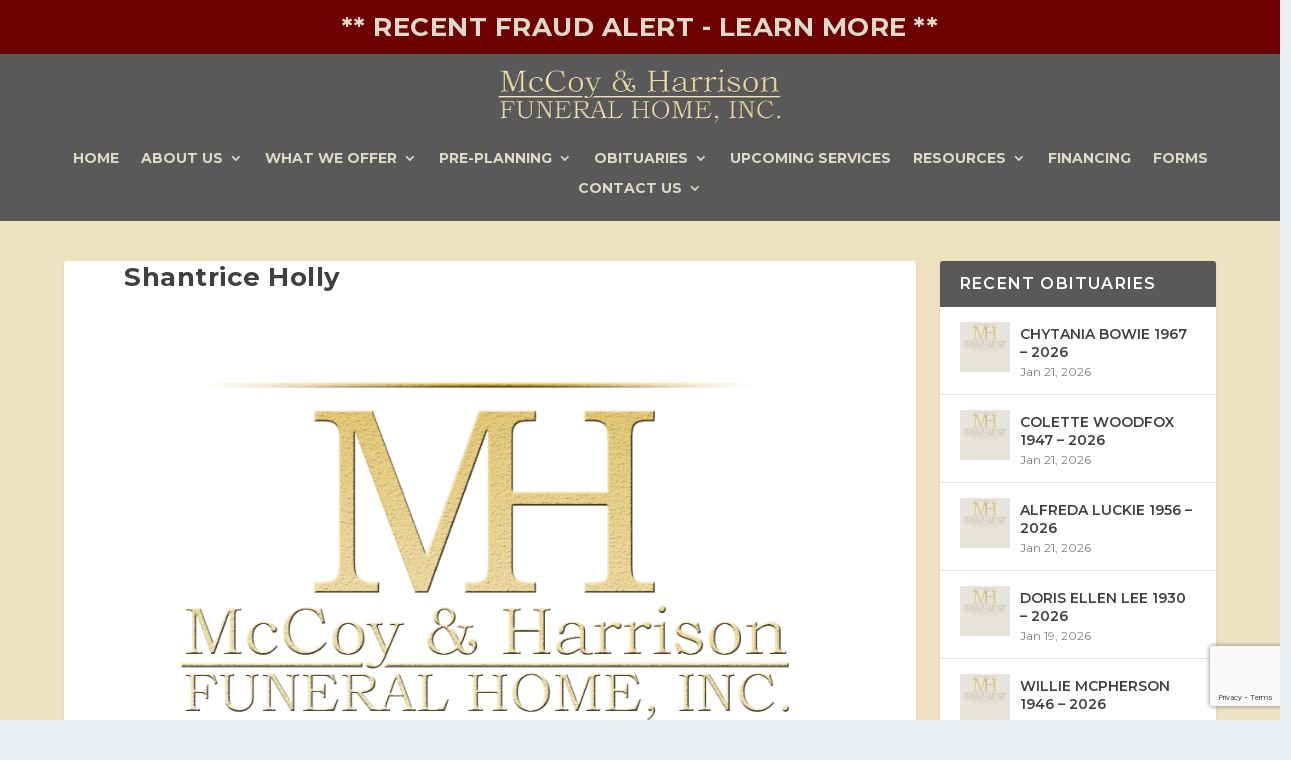

--- FILE ---
content_type: text/html; charset=utf-8
request_url: https://www.google.com/recaptcha/api2/anchor?ar=1&k=6LfL2tMUAAAAAMpamJLl_Jg0P99nLUDwD6Ecm4TC&co=aHR0cHM6Ly93d3cubWNjb3lhbmRoYXJyaXNvbi5jb206NDQz&hl=en&v=PoyoqOPhxBO7pBk68S4YbpHZ&size=invisible&anchor-ms=20000&execute-ms=30000&cb=1zus5lgmnynh
body_size: 49968
content:
<!DOCTYPE HTML><html dir="ltr" lang="en"><head><meta http-equiv="Content-Type" content="text/html; charset=UTF-8">
<meta http-equiv="X-UA-Compatible" content="IE=edge">
<title>reCAPTCHA</title>
<style type="text/css">
/* cyrillic-ext */
@font-face {
  font-family: 'Roboto';
  font-style: normal;
  font-weight: 400;
  font-stretch: 100%;
  src: url(//fonts.gstatic.com/s/roboto/v48/KFO7CnqEu92Fr1ME7kSn66aGLdTylUAMa3GUBHMdazTgWw.woff2) format('woff2');
  unicode-range: U+0460-052F, U+1C80-1C8A, U+20B4, U+2DE0-2DFF, U+A640-A69F, U+FE2E-FE2F;
}
/* cyrillic */
@font-face {
  font-family: 'Roboto';
  font-style: normal;
  font-weight: 400;
  font-stretch: 100%;
  src: url(//fonts.gstatic.com/s/roboto/v48/KFO7CnqEu92Fr1ME7kSn66aGLdTylUAMa3iUBHMdazTgWw.woff2) format('woff2');
  unicode-range: U+0301, U+0400-045F, U+0490-0491, U+04B0-04B1, U+2116;
}
/* greek-ext */
@font-face {
  font-family: 'Roboto';
  font-style: normal;
  font-weight: 400;
  font-stretch: 100%;
  src: url(//fonts.gstatic.com/s/roboto/v48/KFO7CnqEu92Fr1ME7kSn66aGLdTylUAMa3CUBHMdazTgWw.woff2) format('woff2');
  unicode-range: U+1F00-1FFF;
}
/* greek */
@font-face {
  font-family: 'Roboto';
  font-style: normal;
  font-weight: 400;
  font-stretch: 100%;
  src: url(//fonts.gstatic.com/s/roboto/v48/KFO7CnqEu92Fr1ME7kSn66aGLdTylUAMa3-UBHMdazTgWw.woff2) format('woff2');
  unicode-range: U+0370-0377, U+037A-037F, U+0384-038A, U+038C, U+038E-03A1, U+03A3-03FF;
}
/* math */
@font-face {
  font-family: 'Roboto';
  font-style: normal;
  font-weight: 400;
  font-stretch: 100%;
  src: url(//fonts.gstatic.com/s/roboto/v48/KFO7CnqEu92Fr1ME7kSn66aGLdTylUAMawCUBHMdazTgWw.woff2) format('woff2');
  unicode-range: U+0302-0303, U+0305, U+0307-0308, U+0310, U+0312, U+0315, U+031A, U+0326-0327, U+032C, U+032F-0330, U+0332-0333, U+0338, U+033A, U+0346, U+034D, U+0391-03A1, U+03A3-03A9, U+03B1-03C9, U+03D1, U+03D5-03D6, U+03F0-03F1, U+03F4-03F5, U+2016-2017, U+2034-2038, U+203C, U+2040, U+2043, U+2047, U+2050, U+2057, U+205F, U+2070-2071, U+2074-208E, U+2090-209C, U+20D0-20DC, U+20E1, U+20E5-20EF, U+2100-2112, U+2114-2115, U+2117-2121, U+2123-214F, U+2190, U+2192, U+2194-21AE, U+21B0-21E5, U+21F1-21F2, U+21F4-2211, U+2213-2214, U+2216-22FF, U+2308-230B, U+2310, U+2319, U+231C-2321, U+2336-237A, U+237C, U+2395, U+239B-23B7, U+23D0, U+23DC-23E1, U+2474-2475, U+25AF, U+25B3, U+25B7, U+25BD, U+25C1, U+25CA, U+25CC, U+25FB, U+266D-266F, U+27C0-27FF, U+2900-2AFF, U+2B0E-2B11, U+2B30-2B4C, U+2BFE, U+3030, U+FF5B, U+FF5D, U+1D400-1D7FF, U+1EE00-1EEFF;
}
/* symbols */
@font-face {
  font-family: 'Roboto';
  font-style: normal;
  font-weight: 400;
  font-stretch: 100%;
  src: url(//fonts.gstatic.com/s/roboto/v48/KFO7CnqEu92Fr1ME7kSn66aGLdTylUAMaxKUBHMdazTgWw.woff2) format('woff2');
  unicode-range: U+0001-000C, U+000E-001F, U+007F-009F, U+20DD-20E0, U+20E2-20E4, U+2150-218F, U+2190, U+2192, U+2194-2199, U+21AF, U+21E6-21F0, U+21F3, U+2218-2219, U+2299, U+22C4-22C6, U+2300-243F, U+2440-244A, U+2460-24FF, U+25A0-27BF, U+2800-28FF, U+2921-2922, U+2981, U+29BF, U+29EB, U+2B00-2BFF, U+4DC0-4DFF, U+FFF9-FFFB, U+10140-1018E, U+10190-1019C, U+101A0, U+101D0-101FD, U+102E0-102FB, U+10E60-10E7E, U+1D2C0-1D2D3, U+1D2E0-1D37F, U+1F000-1F0FF, U+1F100-1F1AD, U+1F1E6-1F1FF, U+1F30D-1F30F, U+1F315, U+1F31C, U+1F31E, U+1F320-1F32C, U+1F336, U+1F378, U+1F37D, U+1F382, U+1F393-1F39F, U+1F3A7-1F3A8, U+1F3AC-1F3AF, U+1F3C2, U+1F3C4-1F3C6, U+1F3CA-1F3CE, U+1F3D4-1F3E0, U+1F3ED, U+1F3F1-1F3F3, U+1F3F5-1F3F7, U+1F408, U+1F415, U+1F41F, U+1F426, U+1F43F, U+1F441-1F442, U+1F444, U+1F446-1F449, U+1F44C-1F44E, U+1F453, U+1F46A, U+1F47D, U+1F4A3, U+1F4B0, U+1F4B3, U+1F4B9, U+1F4BB, U+1F4BF, U+1F4C8-1F4CB, U+1F4D6, U+1F4DA, U+1F4DF, U+1F4E3-1F4E6, U+1F4EA-1F4ED, U+1F4F7, U+1F4F9-1F4FB, U+1F4FD-1F4FE, U+1F503, U+1F507-1F50B, U+1F50D, U+1F512-1F513, U+1F53E-1F54A, U+1F54F-1F5FA, U+1F610, U+1F650-1F67F, U+1F687, U+1F68D, U+1F691, U+1F694, U+1F698, U+1F6AD, U+1F6B2, U+1F6B9-1F6BA, U+1F6BC, U+1F6C6-1F6CF, U+1F6D3-1F6D7, U+1F6E0-1F6EA, U+1F6F0-1F6F3, U+1F6F7-1F6FC, U+1F700-1F7FF, U+1F800-1F80B, U+1F810-1F847, U+1F850-1F859, U+1F860-1F887, U+1F890-1F8AD, U+1F8B0-1F8BB, U+1F8C0-1F8C1, U+1F900-1F90B, U+1F93B, U+1F946, U+1F984, U+1F996, U+1F9E9, U+1FA00-1FA6F, U+1FA70-1FA7C, U+1FA80-1FA89, U+1FA8F-1FAC6, U+1FACE-1FADC, U+1FADF-1FAE9, U+1FAF0-1FAF8, U+1FB00-1FBFF;
}
/* vietnamese */
@font-face {
  font-family: 'Roboto';
  font-style: normal;
  font-weight: 400;
  font-stretch: 100%;
  src: url(//fonts.gstatic.com/s/roboto/v48/KFO7CnqEu92Fr1ME7kSn66aGLdTylUAMa3OUBHMdazTgWw.woff2) format('woff2');
  unicode-range: U+0102-0103, U+0110-0111, U+0128-0129, U+0168-0169, U+01A0-01A1, U+01AF-01B0, U+0300-0301, U+0303-0304, U+0308-0309, U+0323, U+0329, U+1EA0-1EF9, U+20AB;
}
/* latin-ext */
@font-face {
  font-family: 'Roboto';
  font-style: normal;
  font-weight: 400;
  font-stretch: 100%;
  src: url(//fonts.gstatic.com/s/roboto/v48/KFO7CnqEu92Fr1ME7kSn66aGLdTylUAMa3KUBHMdazTgWw.woff2) format('woff2');
  unicode-range: U+0100-02BA, U+02BD-02C5, U+02C7-02CC, U+02CE-02D7, U+02DD-02FF, U+0304, U+0308, U+0329, U+1D00-1DBF, U+1E00-1E9F, U+1EF2-1EFF, U+2020, U+20A0-20AB, U+20AD-20C0, U+2113, U+2C60-2C7F, U+A720-A7FF;
}
/* latin */
@font-face {
  font-family: 'Roboto';
  font-style: normal;
  font-weight: 400;
  font-stretch: 100%;
  src: url(//fonts.gstatic.com/s/roboto/v48/KFO7CnqEu92Fr1ME7kSn66aGLdTylUAMa3yUBHMdazQ.woff2) format('woff2');
  unicode-range: U+0000-00FF, U+0131, U+0152-0153, U+02BB-02BC, U+02C6, U+02DA, U+02DC, U+0304, U+0308, U+0329, U+2000-206F, U+20AC, U+2122, U+2191, U+2193, U+2212, U+2215, U+FEFF, U+FFFD;
}
/* cyrillic-ext */
@font-face {
  font-family: 'Roboto';
  font-style: normal;
  font-weight: 500;
  font-stretch: 100%;
  src: url(//fonts.gstatic.com/s/roboto/v48/KFO7CnqEu92Fr1ME7kSn66aGLdTylUAMa3GUBHMdazTgWw.woff2) format('woff2');
  unicode-range: U+0460-052F, U+1C80-1C8A, U+20B4, U+2DE0-2DFF, U+A640-A69F, U+FE2E-FE2F;
}
/* cyrillic */
@font-face {
  font-family: 'Roboto';
  font-style: normal;
  font-weight: 500;
  font-stretch: 100%;
  src: url(//fonts.gstatic.com/s/roboto/v48/KFO7CnqEu92Fr1ME7kSn66aGLdTylUAMa3iUBHMdazTgWw.woff2) format('woff2');
  unicode-range: U+0301, U+0400-045F, U+0490-0491, U+04B0-04B1, U+2116;
}
/* greek-ext */
@font-face {
  font-family: 'Roboto';
  font-style: normal;
  font-weight: 500;
  font-stretch: 100%;
  src: url(//fonts.gstatic.com/s/roboto/v48/KFO7CnqEu92Fr1ME7kSn66aGLdTylUAMa3CUBHMdazTgWw.woff2) format('woff2');
  unicode-range: U+1F00-1FFF;
}
/* greek */
@font-face {
  font-family: 'Roboto';
  font-style: normal;
  font-weight: 500;
  font-stretch: 100%;
  src: url(//fonts.gstatic.com/s/roboto/v48/KFO7CnqEu92Fr1ME7kSn66aGLdTylUAMa3-UBHMdazTgWw.woff2) format('woff2');
  unicode-range: U+0370-0377, U+037A-037F, U+0384-038A, U+038C, U+038E-03A1, U+03A3-03FF;
}
/* math */
@font-face {
  font-family: 'Roboto';
  font-style: normal;
  font-weight: 500;
  font-stretch: 100%;
  src: url(//fonts.gstatic.com/s/roboto/v48/KFO7CnqEu92Fr1ME7kSn66aGLdTylUAMawCUBHMdazTgWw.woff2) format('woff2');
  unicode-range: U+0302-0303, U+0305, U+0307-0308, U+0310, U+0312, U+0315, U+031A, U+0326-0327, U+032C, U+032F-0330, U+0332-0333, U+0338, U+033A, U+0346, U+034D, U+0391-03A1, U+03A3-03A9, U+03B1-03C9, U+03D1, U+03D5-03D6, U+03F0-03F1, U+03F4-03F5, U+2016-2017, U+2034-2038, U+203C, U+2040, U+2043, U+2047, U+2050, U+2057, U+205F, U+2070-2071, U+2074-208E, U+2090-209C, U+20D0-20DC, U+20E1, U+20E5-20EF, U+2100-2112, U+2114-2115, U+2117-2121, U+2123-214F, U+2190, U+2192, U+2194-21AE, U+21B0-21E5, U+21F1-21F2, U+21F4-2211, U+2213-2214, U+2216-22FF, U+2308-230B, U+2310, U+2319, U+231C-2321, U+2336-237A, U+237C, U+2395, U+239B-23B7, U+23D0, U+23DC-23E1, U+2474-2475, U+25AF, U+25B3, U+25B7, U+25BD, U+25C1, U+25CA, U+25CC, U+25FB, U+266D-266F, U+27C0-27FF, U+2900-2AFF, U+2B0E-2B11, U+2B30-2B4C, U+2BFE, U+3030, U+FF5B, U+FF5D, U+1D400-1D7FF, U+1EE00-1EEFF;
}
/* symbols */
@font-face {
  font-family: 'Roboto';
  font-style: normal;
  font-weight: 500;
  font-stretch: 100%;
  src: url(//fonts.gstatic.com/s/roboto/v48/KFO7CnqEu92Fr1ME7kSn66aGLdTylUAMaxKUBHMdazTgWw.woff2) format('woff2');
  unicode-range: U+0001-000C, U+000E-001F, U+007F-009F, U+20DD-20E0, U+20E2-20E4, U+2150-218F, U+2190, U+2192, U+2194-2199, U+21AF, U+21E6-21F0, U+21F3, U+2218-2219, U+2299, U+22C4-22C6, U+2300-243F, U+2440-244A, U+2460-24FF, U+25A0-27BF, U+2800-28FF, U+2921-2922, U+2981, U+29BF, U+29EB, U+2B00-2BFF, U+4DC0-4DFF, U+FFF9-FFFB, U+10140-1018E, U+10190-1019C, U+101A0, U+101D0-101FD, U+102E0-102FB, U+10E60-10E7E, U+1D2C0-1D2D3, U+1D2E0-1D37F, U+1F000-1F0FF, U+1F100-1F1AD, U+1F1E6-1F1FF, U+1F30D-1F30F, U+1F315, U+1F31C, U+1F31E, U+1F320-1F32C, U+1F336, U+1F378, U+1F37D, U+1F382, U+1F393-1F39F, U+1F3A7-1F3A8, U+1F3AC-1F3AF, U+1F3C2, U+1F3C4-1F3C6, U+1F3CA-1F3CE, U+1F3D4-1F3E0, U+1F3ED, U+1F3F1-1F3F3, U+1F3F5-1F3F7, U+1F408, U+1F415, U+1F41F, U+1F426, U+1F43F, U+1F441-1F442, U+1F444, U+1F446-1F449, U+1F44C-1F44E, U+1F453, U+1F46A, U+1F47D, U+1F4A3, U+1F4B0, U+1F4B3, U+1F4B9, U+1F4BB, U+1F4BF, U+1F4C8-1F4CB, U+1F4D6, U+1F4DA, U+1F4DF, U+1F4E3-1F4E6, U+1F4EA-1F4ED, U+1F4F7, U+1F4F9-1F4FB, U+1F4FD-1F4FE, U+1F503, U+1F507-1F50B, U+1F50D, U+1F512-1F513, U+1F53E-1F54A, U+1F54F-1F5FA, U+1F610, U+1F650-1F67F, U+1F687, U+1F68D, U+1F691, U+1F694, U+1F698, U+1F6AD, U+1F6B2, U+1F6B9-1F6BA, U+1F6BC, U+1F6C6-1F6CF, U+1F6D3-1F6D7, U+1F6E0-1F6EA, U+1F6F0-1F6F3, U+1F6F7-1F6FC, U+1F700-1F7FF, U+1F800-1F80B, U+1F810-1F847, U+1F850-1F859, U+1F860-1F887, U+1F890-1F8AD, U+1F8B0-1F8BB, U+1F8C0-1F8C1, U+1F900-1F90B, U+1F93B, U+1F946, U+1F984, U+1F996, U+1F9E9, U+1FA00-1FA6F, U+1FA70-1FA7C, U+1FA80-1FA89, U+1FA8F-1FAC6, U+1FACE-1FADC, U+1FADF-1FAE9, U+1FAF0-1FAF8, U+1FB00-1FBFF;
}
/* vietnamese */
@font-face {
  font-family: 'Roboto';
  font-style: normal;
  font-weight: 500;
  font-stretch: 100%;
  src: url(//fonts.gstatic.com/s/roboto/v48/KFO7CnqEu92Fr1ME7kSn66aGLdTylUAMa3OUBHMdazTgWw.woff2) format('woff2');
  unicode-range: U+0102-0103, U+0110-0111, U+0128-0129, U+0168-0169, U+01A0-01A1, U+01AF-01B0, U+0300-0301, U+0303-0304, U+0308-0309, U+0323, U+0329, U+1EA0-1EF9, U+20AB;
}
/* latin-ext */
@font-face {
  font-family: 'Roboto';
  font-style: normal;
  font-weight: 500;
  font-stretch: 100%;
  src: url(//fonts.gstatic.com/s/roboto/v48/KFO7CnqEu92Fr1ME7kSn66aGLdTylUAMa3KUBHMdazTgWw.woff2) format('woff2');
  unicode-range: U+0100-02BA, U+02BD-02C5, U+02C7-02CC, U+02CE-02D7, U+02DD-02FF, U+0304, U+0308, U+0329, U+1D00-1DBF, U+1E00-1E9F, U+1EF2-1EFF, U+2020, U+20A0-20AB, U+20AD-20C0, U+2113, U+2C60-2C7F, U+A720-A7FF;
}
/* latin */
@font-face {
  font-family: 'Roboto';
  font-style: normal;
  font-weight: 500;
  font-stretch: 100%;
  src: url(//fonts.gstatic.com/s/roboto/v48/KFO7CnqEu92Fr1ME7kSn66aGLdTylUAMa3yUBHMdazQ.woff2) format('woff2');
  unicode-range: U+0000-00FF, U+0131, U+0152-0153, U+02BB-02BC, U+02C6, U+02DA, U+02DC, U+0304, U+0308, U+0329, U+2000-206F, U+20AC, U+2122, U+2191, U+2193, U+2212, U+2215, U+FEFF, U+FFFD;
}
/* cyrillic-ext */
@font-face {
  font-family: 'Roboto';
  font-style: normal;
  font-weight: 900;
  font-stretch: 100%;
  src: url(//fonts.gstatic.com/s/roboto/v48/KFO7CnqEu92Fr1ME7kSn66aGLdTylUAMa3GUBHMdazTgWw.woff2) format('woff2');
  unicode-range: U+0460-052F, U+1C80-1C8A, U+20B4, U+2DE0-2DFF, U+A640-A69F, U+FE2E-FE2F;
}
/* cyrillic */
@font-face {
  font-family: 'Roboto';
  font-style: normal;
  font-weight: 900;
  font-stretch: 100%;
  src: url(//fonts.gstatic.com/s/roboto/v48/KFO7CnqEu92Fr1ME7kSn66aGLdTylUAMa3iUBHMdazTgWw.woff2) format('woff2');
  unicode-range: U+0301, U+0400-045F, U+0490-0491, U+04B0-04B1, U+2116;
}
/* greek-ext */
@font-face {
  font-family: 'Roboto';
  font-style: normal;
  font-weight: 900;
  font-stretch: 100%;
  src: url(//fonts.gstatic.com/s/roboto/v48/KFO7CnqEu92Fr1ME7kSn66aGLdTylUAMa3CUBHMdazTgWw.woff2) format('woff2');
  unicode-range: U+1F00-1FFF;
}
/* greek */
@font-face {
  font-family: 'Roboto';
  font-style: normal;
  font-weight: 900;
  font-stretch: 100%;
  src: url(//fonts.gstatic.com/s/roboto/v48/KFO7CnqEu92Fr1ME7kSn66aGLdTylUAMa3-UBHMdazTgWw.woff2) format('woff2');
  unicode-range: U+0370-0377, U+037A-037F, U+0384-038A, U+038C, U+038E-03A1, U+03A3-03FF;
}
/* math */
@font-face {
  font-family: 'Roboto';
  font-style: normal;
  font-weight: 900;
  font-stretch: 100%;
  src: url(//fonts.gstatic.com/s/roboto/v48/KFO7CnqEu92Fr1ME7kSn66aGLdTylUAMawCUBHMdazTgWw.woff2) format('woff2');
  unicode-range: U+0302-0303, U+0305, U+0307-0308, U+0310, U+0312, U+0315, U+031A, U+0326-0327, U+032C, U+032F-0330, U+0332-0333, U+0338, U+033A, U+0346, U+034D, U+0391-03A1, U+03A3-03A9, U+03B1-03C9, U+03D1, U+03D5-03D6, U+03F0-03F1, U+03F4-03F5, U+2016-2017, U+2034-2038, U+203C, U+2040, U+2043, U+2047, U+2050, U+2057, U+205F, U+2070-2071, U+2074-208E, U+2090-209C, U+20D0-20DC, U+20E1, U+20E5-20EF, U+2100-2112, U+2114-2115, U+2117-2121, U+2123-214F, U+2190, U+2192, U+2194-21AE, U+21B0-21E5, U+21F1-21F2, U+21F4-2211, U+2213-2214, U+2216-22FF, U+2308-230B, U+2310, U+2319, U+231C-2321, U+2336-237A, U+237C, U+2395, U+239B-23B7, U+23D0, U+23DC-23E1, U+2474-2475, U+25AF, U+25B3, U+25B7, U+25BD, U+25C1, U+25CA, U+25CC, U+25FB, U+266D-266F, U+27C0-27FF, U+2900-2AFF, U+2B0E-2B11, U+2B30-2B4C, U+2BFE, U+3030, U+FF5B, U+FF5D, U+1D400-1D7FF, U+1EE00-1EEFF;
}
/* symbols */
@font-face {
  font-family: 'Roboto';
  font-style: normal;
  font-weight: 900;
  font-stretch: 100%;
  src: url(//fonts.gstatic.com/s/roboto/v48/KFO7CnqEu92Fr1ME7kSn66aGLdTylUAMaxKUBHMdazTgWw.woff2) format('woff2');
  unicode-range: U+0001-000C, U+000E-001F, U+007F-009F, U+20DD-20E0, U+20E2-20E4, U+2150-218F, U+2190, U+2192, U+2194-2199, U+21AF, U+21E6-21F0, U+21F3, U+2218-2219, U+2299, U+22C4-22C6, U+2300-243F, U+2440-244A, U+2460-24FF, U+25A0-27BF, U+2800-28FF, U+2921-2922, U+2981, U+29BF, U+29EB, U+2B00-2BFF, U+4DC0-4DFF, U+FFF9-FFFB, U+10140-1018E, U+10190-1019C, U+101A0, U+101D0-101FD, U+102E0-102FB, U+10E60-10E7E, U+1D2C0-1D2D3, U+1D2E0-1D37F, U+1F000-1F0FF, U+1F100-1F1AD, U+1F1E6-1F1FF, U+1F30D-1F30F, U+1F315, U+1F31C, U+1F31E, U+1F320-1F32C, U+1F336, U+1F378, U+1F37D, U+1F382, U+1F393-1F39F, U+1F3A7-1F3A8, U+1F3AC-1F3AF, U+1F3C2, U+1F3C4-1F3C6, U+1F3CA-1F3CE, U+1F3D4-1F3E0, U+1F3ED, U+1F3F1-1F3F3, U+1F3F5-1F3F7, U+1F408, U+1F415, U+1F41F, U+1F426, U+1F43F, U+1F441-1F442, U+1F444, U+1F446-1F449, U+1F44C-1F44E, U+1F453, U+1F46A, U+1F47D, U+1F4A3, U+1F4B0, U+1F4B3, U+1F4B9, U+1F4BB, U+1F4BF, U+1F4C8-1F4CB, U+1F4D6, U+1F4DA, U+1F4DF, U+1F4E3-1F4E6, U+1F4EA-1F4ED, U+1F4F7, U+1F4F9-1F4FB, U+1F4FD-1F4FE, U+1F503, U+1F507-1F50B, U+1F50D, U+1F512-1F513, U+1F53E-1F54A, U+1F54F-1F5FA, U+1F610, U+1F650-1F67F, U+1F687, U+1F68D, U+1F691, U+1F694, U+1F698, U+1F6AD, U+1F6B2, U+1F6B9-1F6BA, U+1F6BC, U+1F6C6-1F6CF, U+1F6D3-1F6D7, U+1F6E0-1F6EA, U+1F6F0-1F6F3, U+1F6F7-1F6FC, U+1F700-1F7FF, U+1F800-1F80B, U+1F810-1F847, U+1F850-1F859, U+1F860-1F887, U+1F890-1F8AD, U+1F8B0-1F8BB, U+1F8C0-1F8C1, U+1F900-1F90B, U+1F93B, U+1F946, U+1F984, U+1F996, U+1F9E9, U+1FA00-1FA6F, U+1FA70-1FA7C, U+1FA80-1FA89, U+1FA8F-1FAC6, U+1FACE-1FADC, U+1FADF-1FAE9, U+1FAF0-1FAF8, U+1FB00-1FBFF;
}
/* vietnamese */
@font-face {
  font-family: 'Roboto';
  font-style: normal;
  font-weight: 900;
  font-stretch: 100%;
  src: url(//fonts.gstatic.com/s/roboto/v48/KFO7CnqEu92Fr1ME7kSn66aGLdTylUAMa3OUBHMdazTgWw.woff2) format('woff2');
  unicode-range: U+0102-0103, U+0110-0111, U+0128-0129, U+0168-0169, U+01A0-01A1, U+01AF-01B0, U+0300-0301, U+0303-0304, U+0308-0309, U+0323, U+0329, U+1EA0-1EF9, U+20AB;
}
/* latin-ext */
@font-face {
  font-family: 'Roboto';
  font-style: normal;
  font-weight: 900;
  font-stretch: 100%;
  src: url(//fonts.gstatic.com/s/roboto/v48/KFO7CnqEu92Fr1ME7kSn66aGLdTylUAMa3KUBHMdazTgWw.woff2) format('woff2');
  unicode-range: U+0100-02BA, U+02BD-02C5, U+02C7-02CC, U+02CE-02D7, U+02DD-02FF, U+0304, U+0308, U+0329, U+1D00-1DBF, U+1E00-1E9F, U+1EF2-1EFF, U+2020, U+20A0-20AB, U+20AD-20C0, U+2113, U+2C60-2C7F, U+A720-A7FF;
}
/* latin */
@font-face {
  font-family: 'Roboto';
  font-style: normal;
  font-weight: 900;
  font-stretch: 100%;
  src: url(//fonts.gstatic.com/s/roboto/v48/KFO7CnqEu92Fr1ME7kSn66aGLdTylUAMa3yUBHMdazQ.woff2) format('woff2');
  unicode-range: U+0000-00FF, U+0131, U+0152-0153, U+02BB-02BC, U+02C6, U+02DA, U+02DC, U+0304, U+0308, U+0329, U+2000-206F, U+20AC, U+2122, U+2191, U+2193, U+2212, U+2215, U+FEFF, U+FFFD;
}

</style>
<link rel="stylesheet" type="text/css" href="https://www.gstatic.com/recaptcha/releases/PoyoqOPhxBO7pBk68S4YbpHZ/styles__ltr.css">
<script nonce="3X-3f5GSpyRKjl7SJyIGEA" type="text/javascript">window['__recaptcha_api'] = 'https://www.google.com/recaptcha/api2/';</script>
<script type="text/javascript" src="https://www.gstatic.com/recaptcha/releases/PoyoqOPhxBO7pBk68S4YbpHZ/recaptcha__en.js" nonce="3X-3f5GSpyRKjl7SJyIGEA">
      
    </script></head>
<body><div id="rc-anchor-alert" class="rc-anchor-alert"></div>
<input type="hidden" id="recaptcha-token" value="[base64]">
<script type="text/javascript" nonce="3X-3f5GSpyRKjl7SJyIGEA">
      recaptcha.anchor.Main.init("[\x22ainput\x22,[\x22bgdata\x22,\x22\x22,\[base64]/[base64]/[base64]/[base64]/[base64]/UltsKytdPUU6KEU8MjA0OD9SW2wrK109RT4+NnwxOTI6KChFJjY0NTEyKT09NTUyOTYmJk0rMTxjLmxlbmd0aCYmKGMuY2hhckNvZGVBdChNKzEpJjY0NTEyKT09NTYzMjA/[base64]/[base64]/[base64]/[base64]/[base64]/[base64]/[base64]\x22,\[base64]\\u003d\\u003d\x22,\[base64]/Z8OtKsKrw7LDm8ORwr7DjCXCmsOXQcOwwoI+Dn3Dlx7CgcOxw7rCvcKJw6/[base64]/Dql9aA8KGw5HClMOuUCLDksOqUMO9w7bDjMK4KcOgSsOSwrvDgW0Pw7QOwqnDrm59TsKRQhJ0w7zClAfCucOHRMO/XcOvw7fCjcOLRMKjwrXDnMOnwoR3ZkMAwrnCisK7w5FgfsOWUsKDwolXXcKlwqFaw5nCqcOwc8Oww7TDsMKzAW7Dmg/DmcKkw7jCvcKTUUtwFMO8RsOrwpkOwpQwO0MkBA9IwqzCh23CkcK5cTTDo0vClHIiVHXDgwQFC8KlWMOFEG/CjUvDsMKDwqVlwrMvFATCtsKWw5oDDErCnBLDuEdpJMO/w73DmwpPw5zCh8OQNHo3w5vCvMOwS03CrGchw59QTsKMbMKTw7DDskPDv8KSwp7Cu8KxwrRibsOAwqHCjAk4w77DjcOHcgrCtwg7OzLCjFDDisO4w6tkIzjDlmDDk8OpwoQVwo/[base64]/Dr8OPG8Orw7oFFsO2woENwrV9w6bCicKPMsKTwq/DmsK/HMONw7rDvMO1wp3Dp1XDnTRMw4tmE8KcwpXDg8KHScKFw4fDmMOiPAYQw4nDisO/McK2RsKIwrolWMOkB8Kjw69sWMK0eQh4wrbChMOfOjdUVsKlwozDgwlmYQTCssOjMcO0blogfkDDrsKHCSdwPR0xKMOtZwPDtMOUZMKpBMO1wobCqsOrWRrCiGpCw7/[base64]/DlcOeHxYPwoQmDiV1A8OtCsKbf8Khwrt9w7plRxFQw6/DonlZwqAGw4fCiTg1wrvCh8OxwozChjtJW39najjDiMOVJgFAwo1GVMKUwppXc8KUKcKew7/CpyrDl8KRwrjDtCBdw5nCux/Cs8KoYsKZw5rClko5w4R/P8Odw4tLMFjChlMDT8OvwpDDksOsw5bDtTF4wrtgLQ3DjVLClnbDocKRPlpiwqPCj8O6w7rCu8KowoXDksK2CRrCvcOQw5TDsElWwp7CrWHCjMOOf8Kmw6HCh8KQIGzDglPCncOkUcKtwqHComJ/w7zCvsOdw6B1G8KCLnnCqcK2TVNpw4zCtiBfS8Oow4dcJMKSw51MwopTw7FBw68BccO8w6PCvMKbw63DvMKAL17Di1vDk03DghpBwrPCvxAkYsKow5hlZsO6MCA+GwhPEsKhwoPDhMKlw7HCjMKuS8OQDmA9EsK/Z2gLwqzDgcOLw7DCvcO5w7wMw7dAKsOEwpDDkQLDk14Ow6BxwplOwqvCoU4AE1Jwwo5dwrLCncKjbFQIZcOnw58cF3RVwoVlw4FKJ2Y2wrzCiHrDhW44Y8KmZTPCtMOTCXxXGHzDg8OVwo3CggwncMOqw5bCuBdoJ2/DozDDs3kNwoFJB8K7w6/CqcK+KwMkw67CgyjCqh1SwqwNw7fCnF09TDM3wrrCs8KWJMKuHRHCtXjDqMK/wqTDjmhtWcKeQFbDtCjCnMOfwoBQah/CvcK9bTI7LSHDscO7wq9vw6TDicOlw4fCk8O/wo/CtQXCo2sLI0JNw53ChcOxJyLDqcOSwqdbwonDisKUwobCpMO8w5bClsONwpPCicKkOsOyd8KbwrzCj116w5jCpQcbUMOoIBgWHcOew4F6wqlmw6LDlMOyHlVVwqAqRcO3wrxww6vCh1HCr0TCqWcCwo/CrkFXw6x0DWXCmH/DnMO3EMOrTxQvUcKsScOaG3bDhU/CjMKYfjnDk8OLworCsgsxcsOYbMOjw6glUcOEw5HCgTcJw6zCs8OsG2zDkjzCt8Kpw4vDuD3DpGAKbMK5AAvDjHjCmcO0w5UocsKuVTcAScKdw5XCkQ3Dg8K8DcKHw6/DncKfw5gvVBfDs0TDrxpCw7kfw6vCk8KCw7vDpcOtw6bDiB8tWcK4UxcxKnfCunxiwrzDk23CgnTChMOGwpJkw6QGEsKaJ8OfYMKGwqpvSg/CjcKzw4NrG8O2VTzDqcK+wp7Dn8K1UUvCtGcLcsKVwrrCkVnCnS/CtwHCs8OeF8K/w5YlLsOkcFMSdMO/w53Dj8KqwqBrbUfDksOHw4nCnU3CkhvDrHgSAcOSc8ObwoDCpsOAwr7Dtg3DuMOATcO/DhjDiMOBw5MKWnLDlEPCtcKxQlZvw4RRwrpRw51VwrPCnsOwX8KzwrPCosOyTTcKwqIiw6dFbcOIW3tOwrhtwpXChsOgf1tYDsOpwqvCmcKawqjCiCl6HsOqLMOcVwERDH3Ct1UZw5PDuMOxwrrDnsKbw4/Dg8KWw6U1wpTDjzUvwqF8MzNhfMKLw7fDsAnCgD7CjyE/w6HCjsOdJUDCpAJHQ1fCkGHCikwmwqlkw5jDncKnw6jDn3DDosKkw5zCt8O2w5lqEcOeBsO9Nh9fN3AqeMKmw61cwq5hwqIuw4Iqw6NNwqIuwrfDtsOwGwgXwo8xZQbDmcOEAcKqw43DrMOhP8OcSC/CmRfDkcOlZV/[base64]/Dmmc2K8Oxw5DDqMO2w5kQCFDDnV00wrbDtxLCn1UNwqHDn8KnHQXDn1HChMKgK0vDvkvCqcOJEsO5RcK8w7HDgMKQwpkZw5zCscOfUAjCqnrCoWXClVFJw7/DmWkheC8RF8ODOsKEw5/DhMOZB8KbwpwwEsOYwofDv8Kzw4/Dn8KewpnCjz7CnzbCpUh+NlXDnjvDhS/Co8O8D8Klc1U6Fn/CnMOQFn3Ds8O7w7jDksOgBQE0wrnCl1TDrMKkw5Jsw5k2KMKxEcKSVcKeMwPDt1rCk8OUOHlhw7YowpR6woHDh144YU8iHMOsw7RcZTDCs8OAW8KhOsKSw5NDw43Dly7Cg3TCgCTDmsKTEsKIHUd6EDNIVcKdDsOZPcOOYzRBw4/Cry7DpMOXX8KuwpDCtMOvwrhMdcK9wo7DpjnDt8K/wqfCqlZXwp0DwqvCqMK/w5PDiT7DlSZ7wr3CicK+w7Q6wrfDiTQOwobCnUttGMKwb8Oaw7dGwqo1wo/CqMKJQhsAwq9Xw7fDvUXCmnfCu0rDu0wdw4k4TsOFRm3DrEUYP1ZOWsKswrLDgwt3w6vCscO+wpbDpGZaN3kvw6zDsGTDu0NlIgJGXMK/woYeVcOXw6XDnSYHDMOMwpPCj8O7aMOpK8OiwqpmScOALRcqSMOCw6fCocKmwq0hw7kvRGzCnSjDp8KCw4LDt8O/MDFbIn8dKRbDpm/CqGzDog5Bw5fCkH/CowDCpsK0w6UFwrA4OUFDHsOewq7DujtWw5DCuz5Fw6nCpkFcwoYTw5cswqoIw6PCpcKcKMOCwq4HVCs5wpDDoF7Ci8KhVklBwozDpRc6BcKHHAwWITxCHsOXwqbDosKqccKow4rDnhPDoz/CujkAw5DCtHzDtRrDqcOWZVk6wqDDqifDjWbClMKAUnYZS8K3w5R5Aw/DtMKIw7LCnsOQW8O2wp9wTik+aQ7CrDPCv8K8VcK5SU7Cik58dMK8wrJnw55+wqfCtsO6wpTCg8KXXcOaezLDosOHwpXDu2Bnwq89GcKCw5BqdMOjHHvDsm/CnCYxDsK+KXPDp8KwwpfCsjXDonjDv8KuWWlMwpTCngHCoXXCggVcN8KhbcOtJGDDvcKnwqzDvMK/IQ/[base64]/Dg13CoTg9IB0pwp7CiynDssKVFQgCJi7DhcKGYH7DmD/DggHCiMKOw4vDtsKxH2nDlw8IwoYQw5VrwqRAwrJpQsOSP2F5WGHCp8Kew7Flw74UDsOFwoAbw6HDi0vDhcOwKMKJw6fDgsOpC8KYw4nCtMKWAcKLbsK2wo/Cg8Okwp14woQ2wpXDolsCwr7Cuy3Dv8KpwrZ2w47CncOMUS7CocOgFgHDqVbCucKuMAvCi8Kpw7fDnEIqwphrw7tEHMO0ChF3fCVew5F+wqTDuCkKY8OqGMK/W8O0w5XCusO4IiDCpMOpa8KYQMKywrM7wrtwwr/DrcOFwqxXwojDvcONwq1pwr3CsGvDp20owqMYwrd/[base64]/YSkzPU5Qw6ZyAHnCkMKqYsKqwpXDi3/Cv8Kpw4TDh8KhwrjDlQbDmsKZVFbCncKwwq/Dr8Kww5HDvMO0JFbDnnPDjsOSw6fCusO/esK/w7jDnm8PIDUifcOpWUdCFsKrKsOrVxhsw4fDtMOvX8KqXltjwr3DnVRQwpgdAsKSwofCpHMMw44qFMK3w7TCp8OEwozDlsKRCMKeVBlEBAzDtsOqw5cLwpB2bUYtw73Dj33Dn8K1w6HCvcOmwrvDg8Oiw4oMCMK/AlzCrmjCnsKEwoBGA8O8AWrCunTDn8OVw6DCicKhVTLDlMKHGQfDvS0BfMKWwqbDuMKOw5IGNklWcnTCq8KGw6AJUsOkRVDDqMK8M0HCrMO3w495ScKEQMK/[base64]/[base64]/DtTYLShQBSgg6CcKYwpRow45gDDsXwqbChj5Fw7vCsWxyw5EsIk7CjUstw4XChcKKw7xfHVPCln/DscKlF8KqwqLDqGU7esKSwr7DscO6aU94wrbCpsOvEMKXwrrCjnnDl08FSMO7wprDksOrTsK5wpxTw4IRCXXCsMKHEB5EAhTCkVfDjMKLwo/CpMOOw6TCrMONS8KYwq/CpjfDgg7DpmcfwqzDn8K8QsK4U8K9E18Lwr4KwrBgWBjDmxtcw4fChCTCkVwrwp7ChxjCul5ew57CvyYmw49Mw6nDpjvDqTwHw5vCnztAEWtRUl3DkCQiFcO7SVTCqcO5dsONwqx8NMKvw5HDlMO7w5zCmwnDnygqJB8XK2gEw5vDoDhNUTbCo2p0w7/[base64]/DgQLDpGnCg8OawoZCEiDCtU0ywppjw7lewoZnJsOYUl9Uw4zDn8KGw7PCt3/DkALCtHbDllzCkDJEcsOFLVhGJ8KtwqzDrS89w7HCiiXDtMKVDsK1KVfDucKvw6PDvQPDkhYGw7TCmAcDY2VRwol6OcOfNsKZw6DCu1rCo3nDqMKKfMKbSFtyEkETw73DmcOGw5/[base64]/wp5eTm7DpsKCwqnDsWPCgcO1ScKNw73Cq8K6VsKZDMOoeQLDhMKaUlrDl8K1EsOxZEfCuMO5T8Osw5FVQ8Ktw5PCrEtZwpwWRjcwwrDDrU/[base64]/TcK/w4B7QHrCvyLCsWnCoF7CrMOmQjvCocO0QMKRwrwXXcKIfQvClMOUazklBcO/Zi4zwpdzcsKeIiPDtsO1w7fCnicxBcKKWURgwrkRw6/Dl8O6DsKeA8OMw658w4/DlsKTw6jCpmcDRcOewpxowofDpmQswpnDtT/ChcKLwpoZwqfDmxXCrjRhw4VHb8Ktw7bChGjDvMKhwrjDlcOGw7UfKcOZwoszM8KFT8OtYsORwqbDuQpbw7RaSEsrBUgeTD/Du8KnKgrDhsOleMO1w57ChB7CkMKbVQo7LcK3WDc1acOfLBnDvy0+McKXw73CtsK3MnHCrkvCoMOcwqbCrcKyZ8Kww6LDuhvCoMKLw5N9wpMAEA/Dph8Dwrp3wrd/IGZSwqnCiMKxH8OARXfCgEExwqbDvsOBw5/[base64]/DnkkxMcKqVsKkOsK7w4xVw6/DuMOWMnbDqRDDkijCmkXDsEHDg2nCuArCl8KKHsKWM8KsMsKFfH7CpGZbwpLCnGoPKGhCKBLCkD7CsFvDq8OIFVNvwrsvwr9ew57DgMKFe1xIw63CpcK9wp7Dt8KawrTDtcOfWkTCgR0UC8K/[base64]/Cim5SR8KBJcKCw6RIwr3Du8K2w6wCB3x1w6PCv0BwDR7DnFMEEcKlw64xwojCnCl7wqfDpA7DmsOJw5DDi8ORw5DCssKTwolTXsKHOybCtMOiGsK2dcKuwpcrw63Dpl8OwqnDr3Vcw6bClSklIxXDlVDCtsK2wqLDssKowoFOCidXw6/CuMOiVMK+w7B/wpPCj8OFw4LDqsOyFsO/w6PClV8Gwo0GWy4Gw64iV8O6Yj8Xw5s5wrrCrEM1w6bCi8KsNzRkexTDmCbCj8KXworCiMKLwpMWM0xGw5PDpw/CpsKWBTt8wpzCgcKyw54bF3Qaw73Cg3rCpsKXwrUNfcK7TsKuwrbDqmjDlMOOwp8awr1nGMOqw5Y+EMKPw7HCs8OmwpXCjmzChsOAwrpvwr1TwrxuZ8OIw713wrLCtA95AEbDm8Odw50HXhcaw73DihbCmMKrw5UEwqPDjh/DulxAT1LChE7DgER0OkDDvHbDjsOFwojCmcKQw6QLQcOGRsOhw5fDmy3CkUrCpjLDgQTDolnCnsObw4ZJwr9Fw5F2QQfCgsOzwqLDuMOgw4vCmmDDu8Kxw5JhGC4bwrYnw58daw/CosO3w7kmw4tGMjDDgcKTZsKxRlAhw6p/MlbCuMKhw53Dv8OdZkrCnB3CusO9IMOaEMKUw4nCnMK9BFgcwoHCusOIUsK7G2jDhFDCsMKMw4ALPEXDuCvClMO2w4jDs0IMVMOtw6Zfw5cNw4pQOzRofyA6w5HDpxEQJsKjwpVpwo5Owo3CvsK1w7fCq0IywpQDw4A9YX8owp8EwqoHwqLDrycKw7XCssOHwqF/dsOrTMOswo0fwqPCpzTDk8O8w7HDjMKYwrIrQcOqw60Cd8KGwq/Dn8KWwoEaR8KVwpZbwqLCnRbCosKswp5OFMKLYl5KwrXCgcK8LMKbYUVFcMOowpZnRsK7ZsKlw4ITNR4qfMK/[base64]/Cm8ONcMKMZE3DgSDCl8KVKMKoOsKdw5oJw7HCmSssasK5w6kawp9gw5VUw7Z4wqkJwq3DhsO2QS3Dkg5NZRjDl1rCjxwzXRIEwo40w6vDksOFw6wNe8KzOm9YJcOuOMKqVsKGwqp7wpJxacODGWVBwrvCksObwrHDtDMQeWvCjhBXK8KdZE/[base64]/Qwliwr7CsWfClWVfBcOFbjfDq8KbJUvDscKBNMOtwpFAAlvDmUpyaR3Dv25twq5/wpfDuEhWw4ocIsKyUE86JsOIw44vwrFRVjFdB8O0wowmRsK0XsK+esOxRSzCtsO6w6dDw43Di8ODw43CuMOcVgbDvsKsDsOQFcKZH1PDgiTDvsOIwoHCtMOow4E7w73Dn8O/[base64]/DmjzDjcKoXMOqwpI3anjChB3DqCPCox/DungJwo1XwoZhwoPCjz7DuBLCm8OfTV/ConTDh8K2DsKkHjpPGUrDlXEswqnDrsK9w6jCusK+wrnDoTHCvTHDrlLDpWTDisKGecK0wqwEwoh9T119wo7CskFOwrskHFQ/w4dBAMOWCiDCow1Xwo0qPcKaLsKgwqMTw4/DrsO0XsOaKsOGD1c2w7DCjMKha0YCe8KWwq04wonDigLDjl/DkMKywo88ejRJTSoowq5ywpg8wqxjw6ZSL0NSJi7CpS8iwppPwqJBw5vCqcOyw4TDsTTCpcKUDGPClifDg8KYwop8wqkRQjjCnsKXMSpAZRhNNzjDu2Brw5TDj8OCCcKEdcK/ZwQPw5gpwq3Dh8OQw7N6NcOXw5ByfsObw500w4cNLh0Sw7zCq8OiwpzClMKgWsOxw7cZwonCtMKtw6hhwo9Gw7TDjUNOaxDDt8OHb8K9w74eU8ODT8OoUGjDvMK3EWU7w5jClMKlbMO+Fl/[base64]/DrcK8YnoYwohvwrbCqWs7Q8OfBh/CoRgUw6rCs18JQsOOw4TCmCFSaS7CtcKATzUiVDzCk0d4wpxTw7QUckhGw7g8fMOBc8KEOiQHFVxUw5XDn8KlYkDDnQshYRHCullCQ8KpCsKCw715XENuw78Aw4DCiC/CqcKhw7FhYHvDisK/UWnCoQQlw5sqIz5sKjdRwqjDg8OUw7rChcOLw7vDiVnCuUdKBMOhwpprTMKhBkDCp1VSwoLCssOMwp7DnMOKwq/ClAnCiEXDlcOdwoc1wozCv8OwTkpbd8KMw6rDjHXDmxbCohvDoMKqB08dRVkoemF8w68Bw6pdwojCv8KRwrR5woDDu0zCkFnDqD4wCcKSFBlNK8KkF8K/[base64]/w5TCrMKXw7B9GjR/w4vDjMO9w6nDkMKAw6UPY8KMccOxw7FewqHDoHzCo8K/w7jChVPCqnwkES/DucOPw6MRwozCnnXCpsOmJMKBFcOow5vCv8OBw4YmwofCpAfCnsKNw5LCtjTCgcOKIMOOLMOMVUvCocKIV8OvCyhYw7BYw6vCgQ7Dm8OEwrATwpkEVVtMw43DnMKrw6/DrMO/[base64]/w4DChMKFMcO+w7zDrVfCkEHCu8K4C8KKHQhIw6bDm8KkwpjCqTBGw6fDosKRw4IwUcOJMMO0LsO9aQ5QZ8O4w4bCg38ibsOPeV4YZxTCpkbDtcKZFlZLw4HDr3k+wpZjOCHDmy5zwovDhTnCsw81alp/w63CuEZZT8O3wqU6wpPDpCENw6jCixMsS8ONQsOOKMO4CMOBRxDDswdtw7zCtQPDiABFRMKtw5Ulw5bDjcKVQcOOI3/DqMOrQ8O+VsKvw57Dq8KuLAtza8O/w4rCvGHCsC0nwrQKZ8Oiwq7CkcOoJiwOQcOaw6fDqS0TWMK0w4HCp0TCqcOjw5BnJnhEwrjDtm/CmcOlw4ELw5vDlsKHwpHDqGZSbGnCn8OOO8KEwp7CqsKiwqUxw4vClsKxMlTDgMKGUCXCtMODWRTCtiLCo8OaTjbCtRvDpsKOw5xgOMOpWMOdNMKmGwHDncOXTcK9BcOnXsK1wp3Du8KhHDdbw5rDlcOmV1HDrMOkE8K/L8OTwrV9wplDd8KCwonDhcO3fMO5NzTCmGHCmsOxwq0Ewq9Tw5FTw6PCu13CoUnDmWTCsTzDocKOTsO1w7vDt8K0wp3Dv8KGw6jDiE0+dMO5eWvCrzAcw7DCiU4Tw5BZO1vCmRTCg3TCpMKcYMOMFMKYBMO6bCpsDmoVw658HsKbw5zCpHwLw6QDw4/DqsKRZcKGw6h2w7HDnyDCtBc1Mi3Ci2bCkDUCw5dlw4lXSUDCi8O9w5PCq8Kbw4oIw67DsMORw7xNwrAlUcOYC8O6GcK9RsObw4/Cn8KZw77Dp8KTDkAcagF5wr7CvcKQBgnCu0ZpVMKlFcOkwqHDsMOVHcKIBsKRwrLCosOawpHDqMOYBRlSw6cWwo8dMcO0NMOjeMOOwp9tHMKILH/CiWjDh8KPwpEIcl7CoBzDjsKbYcOPRsO6FMOuw5hdG8OxTjM+dRjDq3nCgMKEw6hjTF/Dgz5ZSSdldjwfOsOCwr/CscO2W8OUS0tuHkTCqsO2dMO7GsKkwps+WsO+wot6GMOkwrg2L0EtamkiUlI5RMOVaVHCvWfCog8cw4RbwobClMOdPWATw6JmS8K/w7nCjcK1w5PCosOew7LCl8ObE8OswqsYwoLCtFbDr8ObasO+c8OOfCDDqWVhw7oqdMOuwrPDgEFewoM2XcKiEibCpcKww7BKwq/Cg3cbw4LCuEFQwp/DtSInwqwRw4dQBEPCjMOKIMOOw5IIwpXCrsK+w5jCinDDpcKTZsKHw6LDpMOIW8OkwobCvm/[base64]/Di8K7wpvCqToTw6jCscOuRBrCmmVAZsKNZQnDj0gRQldaK8K/BGc5WmfDomXDiEPDmcKjw6XDk8OVRsOYH1jCssKdeG0LOcK/w4gqKyXDjidENsKCwqTCrcO+QsKLwpvClnPCp8Oyw4gNw5LDhRzDg8Osw4FFwrUBwqLCn8KzGMKsw7N9wq7CjH3DoAFFwpTDngDCojrDoMOfPcO/b8O9HTplwrtuwrkowpfCr1VtbVkrwrE2IcKZcT1Ywr3Dpz1eACnDr8OlNsOZw4hywrLCn8K2RcOdw7DCrsKkYjHCgMOTf8Orw6HDgFNCwolqw6bDr8K1YGIIwp/DgQIOw53Dp0HCo2Etbl3DvcORwq/DoWpIw4bCgcKGdUhGw63DmxEowrbCt0oHw7zCucKBaMKGw5F1w5QuAcOIMAzDksK5QcOuOCPDv2JTCF9yfnbDqEpEQEzCs8OLHX5iwodFwrZWJF0zQcOJw7DCqBDCmcOzQUPCg8K4cSgewrt5wppnfsKWMMOkwqslw5jDqMO/w7BcwpVCwqJuAB/[base64]/Dr8O/cxRkUcOLw7tREMOyw7TCjjPDkkphw7NRPEN7w60eXiDDgnnCvHDDmcOKw7PCvCIGKxzChS43w5LDhMOBPntIGxPCtz8GKcKFwpjDmhnCmT/[base64]/KkjDjsOoVnTCjhwLwqRmw7PCscK2XMOsw6MowrzCh3xhOcO6w67DhmnDoBrDgMKgwohowrNKdgxKwoPCtMKiw4fCqEFvw6nCocOOwq9DXUltwrfDoRjCjX5Cw43DryjDghxew5PDoCPCj24Mw57CqS7DncOuDsOWe8K9wo/DjgnCvMKVCMOuUiBfwoTCrGjCj8OxwqTDq8KAY8OJw5DDjHpESMKew4nDo8KiVMOWw7/Cj8OOH8KAwqxMw79hMRsZR8OaNcKxwphuwpo6woZQeWpKLV/[base64]/VCFOMHUcQ8KWSUcNw5bCrhbDq3LCoFnCq8Kxw7bDq3ZTcC0Rwr3CkGBfw5kiw68hJcK8b0LDjsK9f8OjwqpYRcOlw7zCqMKEcRPCtsKJwrd/[base64]/CtcO8XMKIw5bDgkVIwr9JQFsVSgrCo8Oqw71ywpDDqcKfIkVwM8KJLV/Di2bDtsKKeFhmFmjCisKKDjROVisnw7wbw5/DtzXDncObA8OOeUvDt8OiBCrDjMObLBsrw4zCj3fDpsO4w6TDkcKEwo0zw4rDqcOQRADDmwvDm2wbwpo/[base64]/DmsKeO0o3SR8Gw4AvGStTw5YTfcOzNGdFCwHCg8Kaw4XDgsKbwo1Tw4Ihwqh6eFrDq3jCs8KEUGFMwodUbMONd8KDw7MmVcK/wpYMw7V+HWk0w7IFw7smf8KcAUjCshXCpj1CwqbDo8Obwp/CjsKFw43DnCHCl3nDgsOSWsKfwpjDhMKQHsKWw5TCuzBnwpM3OcKgw7suwoswwoLCkMKcbcKZw7hkw4kcaCrCs8OHw5zDskElwpDCncOmC8OawpQVwr/[base64]/CnMOTPxPCusKjUEvCqcKhwo5kUQZQZ0IBKDPCucOHw4rCkEfCtMO1aMOPwqE5wp10DcOSwplKwpfCo8KENcKDw79hwpJoT8KJPsOkw7IJMcK4O8O/wop/[base64]/[base64]/DtjjDj0LDgFvCg8O6wobDlsOtPcOxI8Ogw5RlQHBbUcKYw5TCg8K3T8O5Hn90McOxwq0ewq/Dt3J6w53DrMK1woNzw6hywp3DrRvDpGXCpFrCh8KeY8KweCxewpHDvXDDnQcKaxjDngDCssO8wrjDjMO4RiBMwoDDhsOmSU/DicONw50KwoxKRcO+csKOfsKbwqNobcOCw6Few7/Dih57IDIyN8OAw4RFEsOxYCVmF10hFsKBVMOgwqM6w4I9woFzWMO9OsKkPMO1EW/CqjIDw6Z7w4zCvsKyERRVVMKlwrQQBX/Dr2zCggvDtXpmEC/CuCs6CMKMNcO1Hl3CgMKlw5LDgWXDkcKxw6EgWWlKwqFswqPCqWRHwr/DnEQQIgnDlsKicRhgw7gGwokkwpHDmwR7wrHCjcK/[base64]/DvsKHOMKmwp9yPMKRHMOsU8KhwpbDgmlHwpLCr8OXw7g1w4LCk8Ozw4vCrHrCk8OGwrNkDhjDjcOaXx5oS8Kuw4E6w7N2PVdiwrQ0w6FtdBbCmFIDBsOKJcOMU8KBwokSw5QCwqbCn01edUTDi3EQw6hULShMMMKHwrTDsykURkjCp0/CjcKCB8Oww7DDtMORYBkPNQ9VIBXDq2fClXnDgCExw6tdw5RQwoJTWiRqeMKpZRJ4w7ZlNCvDj8KHOmbCsMOoT8KsdsOzw4PCpcOswpQqw6F1wp0MLcOEL8Kzw4/[base64]/DuMK7w6PDgsK/[base64]/[base64]/Crh0IEsKOHgnCm0HDrsOHw5LCnC4YfBfCgn/DisK6DsKew4zCoRTCsknDhQ1Fw6jDqMKCSGHDmCY2O07DtsKjdMO2O03DvGLDjMKWeMKGIMO2w6rCqkUIw4TDi8KdMSlnwoPDoAjCoXJKwqhVw7PCp2F2YS/CpirChyc6MlnDowHDkV3CrSrDmgMLGQMYJGLDlh0oJ3x8w59Ea8OJdnwrZhLDlW1tw6RVd8KuLsOEAlR8esKdwrzCjEozK8OTb8O9V8Ogw59lw4t1w77CrUIkwqQ4wr3Cpx7Dv8OUIl/DtjANw4HDg8OXw6Zkw6onw5BkD8KHwrBvw6/DoU3Dvn4fazFZwrXCvcKkScOSRMOxRsO0w5bCmnzDqFrDn8KnYFM9XknDlk1qEMKHWxkePcODP8KURnNYNjsMfsKBw5gbwpwqwqHCnsOvJsOlwrlDw7TCvGsjw5tLUMK7w78gZmJvw7wuTsOew5R2EMKvwrnDn8Olw7oDwqE/[base64]/wq86wrzDjMOtJsKxwrzCqcO8SDIqw4LCqH/CmzvCukzCugzCvHLCjWs2UGIBw5EZwpHDtAhGwq3CvsO4wrbDgMOWwp8Hwp4KGcObwpx5eXx1wqFMOcOtwrg/w6wfGGYpw4kEJxjCucOiIQtVwq3DmzfDv8KfwqrCh8KwwrfDp8KzEcKaXcKuwpc6JDdhLQTCt8KqTsOZa8O1KsKywpvDmx/[base64]/DksKkScKww6zDhBnDvsK1PcKjw6s3QcKLw5xnwpsLP8OpO8OEC0/Dt3DDsnHDg8KKesO8wrpedsKaw5QdQcOHMMOQTwbDuMOfJmXCnnLDjcKHTHXCqAd5w7YMw4jCssKPCF3Dl8Kqw71Sw4DDj1vDnjDCi8KkBhNgDMKxQ8OtwqXDnMKJAcOiVjc0CQcqw7HCnHTCk8K4wpLDqsOsCsKtKyTDiAJ9wrTDpsOawpfDmsOzAhLCmgQ/[base64]/CtsKGw47Cu8OpwokZNAZoG8OXN8OAwpZvSD1fwoF5w53DnMOkw7Q0w4XCsAJWwpzCvxhPw4rDu8ORAEXDkcOswrIXw6PCuxjDn2PCk8K5w7BKwo/CohvDlcKiw5oRDMO9b1XCh8KTw7UdCcKkFMKew4Rsw6gqKMOqwqhtwoIwJk/DsyEDwp0ofxHDnkxsBj7DnQ/[base64]/DiMKCBVfDgWnCmifDiDFZwr1owqtgwpPDrB08w7vCpGtqwqjDoi7CsBTDhRLDlcOGw4Rsw43DhMKyPjPCiGXDmSVkDV3DpsOcwrDCn8O+AcKFw7A3woHDojQ4w4/CoyddYMKDwpnCh8K+HMODwrcYwrnDusOHbsKKwrXCmRHCl8OnP2FiGAhyw7PCsBXCl8OuwqF1w4PCkcKqwr3Cv8K+w7cADBsUwqsgwq11GSQKG8KiNwrDhxdSccOswqUOw5lGwoTCvx3CicKzOXnDucKvwqNqw4MgG8OqwonCoX43JcKTwq1ZQlLCsxRYw7/DvhnDnsKUWsK6BsKHRMKdw4oNw57DpsK1PMKIw5PDo8OifEAdwqAOwrLDgcOfa8O3wohpwoTDgMOUwrgma27CksKWcsOhFcO2Nlpcw7VVZnM9wr/DvMKkwrtsa8KlG8OxC8KqwqHDnEXCpjs5w7LDnMOuw5/DnQ7CrEo7w7IGRVbCqQpSaMOrw4tOw4/Dg8KLRiYaGcOGJcOTwpLDksKUw5fCqsOqC3rDg8OTasKWw7bDrDTCp8K0DE53w5wawrbDjcO/wr0vIMOoNwnDhMKnwpfDt1rDhMOHKcOOwqt/cxg0LF53NgxawrvDj8KqVX9Aw4TDoQwrwotoasKPw4jCg8Ktw47ClGgAf2AtayhPOkF6w4PDkg0kBsK7w58kw5LDjkl5E8O6OsKbGcK1wqHCi8OFc3tBdiXCgXsMPsOVWHbDnAwxwo7DhcOjTMKQw5nDp0bCqsKXwo4Rw7F5EMORw4nDvcKdwrNKw5jDjcK7wq/[base64]/w63DoFPChMOrKsOfVMKBIcKPccODdMOew69vGxXCkCjDjB5RwpBNwqhkOwsjT8OaN8OFSsKRcsOPNcO4wqnCsgnCmsKBwrMSDsOHNcKOwr4eJMKPZsObwrPDtkFMwpEFVAjDk8KRR8KNE8Ojwp1Kw53CsMOdEUdbX8K2BcOCZMKsKBR2HsK+w7fDhT/DpcOjw6V9LsOiHho5N8OTwqjCmMK1EcOgw6NCOsKJwp1fIVPCjxHDnMKkwr0yHcKgw4MkMz1hwr8jK8OFGcO0w4QVfMKQHTIUwrfCicKdwqZSw6rDvcK6IRbDozPCvGEOfcKTw6wswrbCkVg+UUYuNmoCwoAHKEUMIMO9ZlwdFE/[base64]/CokLDp8Kyw7FGAsOhQgPDrMK5w6fDtzsiMsONw4kkw4bDjRpOw5TDi8OxwpfDm8Ktw6NFw6DDhcOrw5tMIRpOLBU/[base64]/CijxWwptiVj8tJcKnfgVMMFfCjh08QQtyUXhFdkwALT3Dsh8tecKnw7lIw4TCt8OwJsOQw5Exw4QlSFbCkMOnwpliBynCuDdlwrHCscKCB8O0wqkoAsKjwqnCo8Kzw5/DmS7CusK3w4dMTCzDgcKXNcK/BsKgQy5HPENpDSvCv8Kiw6vCuzLDlsKGwpFWc8O/wrpXDcOreMO8EsKgCF7DjTHDr8K+NkrDmcKhPEM/csKAMxhJYcKpAz3DhsK8w44Mw7XChcKswrF2wpd/wq3DtD/CkDnCtMKDY8KkKSjDlcKZDX7DrMK6O8OAw6snw6Jlck5Bw6UhMTfCgcK8w6fDqHFCwop2ZMKXIcO+P8Kbwp0/E1R/w5PDvMKLD8Kcw7nCocKdQ2JXR8Kkw7jDqsKJw5PCv8K5HWjDk8OLwrXCi3DDoW3Dqj0HXQnDhcOAwoIhCsKnw7B2NMOKYsOiw6U8QkPDmRjCmGPDkWTDmcO1XRPDuiYJw7bDsh7CusOUIVZlw5PDuMOLw4w4wqtQLXZpUBJ3CMK3w4RbwrMww6/[base64]/w7UkNmzCgghKC8OBwoZxw57Dr8KQSMOLTgHCo31twr/CocKGdFdOw4LClHEWw4nCi2vDpsKQwoAOPMKOwqZ2RsOvLR/[base64]/CgxfDr8OfwpdvwojDvRnDjRvDnVxzYMOQGETCkxXDvDDCs8OswrgIw7rDj8KMPnvDpmVCw6VyRsKaCWvDgDIgdWHDlcKzAllewr5Iw7hHwqkpwq1ERMK0LMOiw5w7wqQ9BcKjXMO0wqsZw53Dn0hDwqRjwp3CncKQw77CkVVLw5/CqcKnDcKMw6vCucO7w4MWbwsKLMOVbMOhCCsrwrIWEcOIwpPDs1UeAh/Cv8KAwq97cMKcd13Cr8K+CF1QwrJ/wpvCkWzCgApXABvDlMK5DcKCw4ZaYlFWIywYfcKSw4NdGcOhE8KMGB5Iw5XCiMKOwqRYR1TCij/[base64]/[base64]/ClMOVYEhwdcK/[base64]/CuWwMw65ww6x/esKrwrzDh8OvHMKtw43ChTHCgsO+wp7DncKXKUfCpcOIwpoDw6IewqwUw4gGw5bDl3vCocOcw6rCkMKrw6/[base64]/CvcKKw7k6DMKQMcO0GcKHw4jDpSIhREEiw6LCqjcywr7CmMOHwpZIOcKmw559w7zDucOrwpxSw70vCDhNdMKkw6lHw7lAQlHCjMKYKwMiw5dKDkTCu8OGw41XVcKdwq/DmU0qw45cwrLCsBDDuE9Swp/Doh0cXU5rKS9eR8KKw7NQwqgbAMOHwqAIw5xfeDXDgcKWwp5dwoFhCcOKwp7Dhhocw6TDi3nDuH5IZXdvw4JQR8K7IMK3w5sNw5IIAsKXw4nCgWjCqyLCr8O/w6DCvMOkcwTDlifCqCFrwqoGw5kfBQknwo3DnMKNPEJpfcOmwrVqNmcEwr9VBQTDrHN/YcOwwoQFwqpdLcOCd8KoUxpuw7vCnAhOOgojWsOBw6cAesOPw5XCoHx5wp3Cl8OXw7F+w4Rtwr/CjMK6wofCusOeEETDl8K/[base64]/[base64]/DjsOsOMOmesOMwo/Cq0IKw7B/w67Dn8K6CMOhIGnCnsKFwqBOw6nDuMODw5HDpn4/[base64]/ClcOREsK1QcOlw4E/Ijw/w4sywpY4Tk/DimvCuwzDiSHCl3PCq8OuLsKbw6VzwpXCjVjDh8KPw64uwp/DpcKPBlJrU8OfbsKFw4QwwrIzwoUzPxfCkDrDlsOXTl/CosOGbUdmw7BtdMKdwqotwpRDVUkKw6TDugnDsx/DrMOBO8O9MDvDkjcyB8KYw4zDicKwwrfCvBI1eQDDrTPCosOIworCkzzCpQPDk8OdaB3Cs1/Dm03CijbDgmLCuMKjwqsWc8K3fHPCt3loDDvCp8KRw44Cwr0QaMOvwqlawpTCs8Oiw6AEwprDrMKAw4PCmGfDrRUDwofDtjHDrlxDGwdddHdYwpVqeMKnwqRZw4k0wpXDow3CtGkRHQFYw73CtMKKGVQuwr/DkcKOw6jDuMOMCy3DqMK/[base64]/w59gWGtjUynCmX9mwqvCnMOhYXU+wpDCpQ3DshQQc8OXQkJxaSQfKMKJdEh4NsOIDcOefGDDn8OMZVXDkcK2wph1VlLCm8KAwrjDmEXDqWjCp34Lw4jCmsKMAsO8V8KFIBLCt8O0O8OOw77CuQjComwYwrzDocOPw47DgGjCnh/DrsOeDsOABE9fLsKCw6rDmcKSwrFuw4DCpcOSQcOEwrREwp0beyHDisO2w40jFXB0wqJNajrDqizCjD/[base64]/[base64]/[base64]/DilRKwrg/w6fCqxZafntECMKKw5Vbw5F7wqkPwqTDvT/CgRDCiMKIwoHDvRwnSsKMwpDDkwwObcO4wp/DmMKZw6zCsUTCu0lRYMOlCsO3IMKKw4XDiMKjDwNFwqHCjcOjJTgtKsOBLRjCvkAuwqJHeXssa8OjSljDkV/Cs8K5CsOHcTXCiVAMc8K8OMKow7rCqlRJJ8OXwrrCicO4w6bDtCcDwqFcbsKNwo0RRDjCoE8XQDRew7ENwpUrOcOUKRkGbsKtUxDDj1AwPsOZw6Qiw7/Cv8ObWMKJw6/DncOgwqI7AWrCtcKcwqvCgVDCvHE2wrsXw690w5vDvWvCpsOPHcK7w7AxRcKuTcKGwohoB8O6w6BAw6zDvMKaw63CvD7ChAdQUsOWwrwiLwjCjMOKK8KxW8ObRjEWclbCtMO6TBEue8OMR8OOw59pNHLDs14uCjotwppdw74kXsK4YMOAw4DDojjCtl13QijDgz/DusKbOsKzYBo4w4knd2XCnEpAw50Nw7vDj8KULE/[base64]/fsKMdcKOw73Ds8Onw4vDsMKCG8Kgw6/[base64]/DocOLNAYuTz7ClnHCiG03wqcFfcOaDsOJw77DisOwRWPCp8KbwrfDvcOhwoUvw7t/YMK3wp/[base64]/[base64]/CgcKBLcOQVTvCvz/DucOFw7XDkEPDu8O1wqFVDBfDqDBhwqlwPMOhw4Mowq1gP2LDk8OAAMOTwq5Rfxcmw5DCtcONNFPCvsOqw6XDq27DisKCMGEdwrtiw5c8T8KXwqofRALCiBB9wqojXcOi\x22],null,[\x22conf\x22,null,\x226LfL2tMUAAAAAMpamJLl_Jg0P99nLUDwD6Ecm4TC\x22,0,null,null,null,1,[21,125,63,73,95,87,41,43,42,83,102,105,109,121],[1017145,710],0,null,null,null,null,0,null,0,null,700,1,null,0,\[base64]/76lBhnEnQkZnOKMAhmv8xEZ\x22,0,1,null,null,1,null,0,0,null,null,null,0],\x22https://www.mccoyandharrison.com:443\x22,null,[3,1,1],null,null,null,1,3600,[\x22https://www.google.com/intl/en/policies/privacy/\x22,\x22https://www.google.com/intl/en/policies/terms/\x22],\x22IrFIgV3hyWqMOv78Le7X9onEuEvGPvCy2vvirZBIriE\\u003d\x22,1,0,null,1,1769030853328,0,0,[102,209],null,[108,184,47],\x22RC-qO9v3qs_YLb_pg\x22,null,null,null,null,null,\x220dAFcWeA4anYWuwzkJhXPGi-_k3qTPjF5HQXXJFL6wGoAsIfLhCbwTlExapM5b7v3tjwl98YuJCKtZVTGeqnlT4XQCqJvuDY6Xug\x22,1769113653313]");
    </script></body></html>

--- FILE ---
content_type: text/css
request_url: https://www.mccoyandharrison.com/wp-content/plugins/simple-event-calendar/resources/assets/style/frontend.css?ver=6.9
body_size: 3538
content:
@import url(../fonts/font-awesome.min.css);
@font-face {
    font-family: 'Roboto';
    src: url(../fonts/Roboto-Regular.ttf);
}
.gd_calendar_body{
    font-family: 'Roboto';
}
.gd_calendar_body table{
    box-shadow:none !important;

    line-height: normal;
    color: #4c4b4b;
    margin:0;
    border: none;
    width: 100%;
}
.gd_calendar_body tr, .gd_calendar_body td, .gd_calendar_body th, .gd_calendar_body tbody{
    border:none;
    padding: 0 !important;
}
.gd_calendar_body p{
    margin: 0;
    padding: 0;
    line-height: 19px;
    text-align: inherit;
}
/* For Safari */
input, textarea {
    -webkit-user-select: text;
    -khtml-user-select: text;
    -moz-user-select: text;
    -ms-user-select: text;
    user-select: text;
}
/* For Safari */
/************************************** Filter Bar *****************************************/
.gd_calendar_body input[type="text"] {
    max-width: 180px;
    min-height: 28px;
    height: 28px;
    padding: 2px 0 2px 8px;
    color: #767676;
    background-color: #ebebeb;
    font-size: 14px;
    border-radius: 8px;
    border:0;
    line-height: normal;
    text-align: center;
}
.gd_calendar_body input:focus, .gd_calendar_body input:active{
    outline: none;
}
.gd_calendar_event_box_filter{
    display: inline-flex;
}
.gd_calendar_event_view_box{
    max-width: 330px;
    width: 100%;
    display: inline-flex;
    justify-content: center;
    word-wrap: normal;
}
/************************************** Filter Bar End *****************************************/

img.wp-post-image{
    display: none;
}
.event_thumbnail > img{
    display: block;
}
.event_thumbnail{
    width: 100%;
    flex: 1 100%;
    padding: 10px 0;
}
.gd_calendar_message{
    text-align: center;
    font-size: 20px;
    margin-bottom: 15px;
}
.gd_calendar_wrapper a{
    text-decoration: none;
    border: none;
    box-shadow: none;
    font-weight: 400;
    color: inherit;
    outline: none;
}
.gd_calendar_wrapper a:focus, .gd_calendar_wrapper a:hover{
    box-shadow: none;
}



.event_view table, .event_view td, .organizer_view table, .organizer_view td {
    border: none !important;
    margin: 0;
    line-height: 25px;
}
.event_view a, .event_view a:hover, .event_view a:focus{
    box-shadow: none;
}

.event_view .next_event_button a,
.event_view .prev_event_button a {
    position:relative;
}


.event_view .next_event_button a i,
.event_view .prev_event_button a i{
    top:-1px;
    position:relative;
}



.gd_calendar_back_link{
    font-size: 13px;
    text-decoration: none;
    color: #2196F3;
}
.all_day {
    /*background-color: #00b9eb;
    border-radius: 10px;
    padding: 4px;*/
}
.event_gen_option, .organizer_view_front {
    min-width: 330px;
}

.organizer_view_front td,
.organizer_view_front p {
    text-align:left;
}



.event_gen_option tr td:first-child {
    width: 30%;
}
.event_front_field, .organizer_front_field{
    border: none;
}
.event_front_field a:focus, .event_front_field a:hover{
    box-shadow:none;
    text-decoration:underline;
}
.event_gen_option tr td:last-child {
    width: 68%;
}
.event_description, .event_organizers {
    margin-top: 30px;
    margin-bottom:50px;
}
.event_description > h3, .event_organizers > h3{

}
.event_map {
    height: 350px;
    margin-top: 10px;
}
.posts_link {
    display: flex;
    justify-content: space-between;
    margin-bottom: 20px;
}
.posts_link a, .event_organizers a {
    box-shadow: none;
    border: none;
    color: inherit;
    text-decoration: none;
    font-weight: 400;
}
.venue_front_field {
    display: flex;
}
.venue_location_label {
    width: 30%;
    font-weight: bold;
}
.venue_location_name {
    width: 70%;
}
.organizer_front_field td:first-child {
    width: 35%;
    font-weight: bold;
}
.organizer_front_field td:last-child {
    width: 65%;
}
.gd_calendar_header {
    border: 0;
    margin: 0;
    padding: 0 7px 0 0;
    text-align: right;
    font-size: 16px;
    font-weight: 400;
    background: inherit;
}
td.gd_calendar_day {
    width: 14.28%;
    height: 130px;
    padding: 10px 0 0 0 !important;
    font-size: 13px;
    vertical-align: top;
    border: 1px solid #ddd !important;
}
.gd_calendar_day > p {
    padding: 0 10px 0 0;
    text-align: right;
    color: #4c4b4b;
    font-weight: 400;
    font-size: 16px;
    margin: 0 0 5px 0;
}
td.gd_calendar_day a {
    color: #4c4b4b;
}
.gd_calendar_day_light, .gd_calendar_weekend_bg > p{
    opacity: 0.5;
}
p.gd_calendar_current_date {
    border-radius: 50%;
    color: #fff;
    width: 28px;
    height: 28px;
    line-height: 27px;
    margin: -6px 5px 2px 0;
    padding: 0;
    float: right;
    text-align: center;
    opacity: 1;
}
p.gd_calendar_year_current_date{
    border-radius: 50%;
    color: #fff;
    width: 28px;
    height: 28px;
    margin-left: auto;
    margin-right: auto;
    padding-left: 1px;
}
.gd_calendar_weekday {
    color: #b4b3b3;
}
.gd_calendar_weekend_bg {
    background: #f9f9f9;
}
.current_week_big_size {
    font-size: 20px;
}
.current_day_week{
    color: #fff;
    border-radius: 50%;
    width: 28px;
    height: 28px;
    text-align: center !important;
}
.gd_calendar_day_event{
    padding-left: 2px;
}
.gd_calendar_day_event > div, .gd_calendar_more_events > div {
    position: relative;
    clear: both;
    height: 20px;
    display: inline-table;
    width: 100%;
    float: left;
    margin-bottom: 2px;
}
.gd_calendar_hover_box{
    visibility: hidden;
    width: 200px;
    background-color: #fff;
    border: 2px solid #feebf0;
    color: #4c4b4b;
    text-align: left;
    border-radius: 5px;
    position: absolute;
    z-index: 1;
    padding: 0 0 2px 7px;
    right:40%;
}
.gd_calendar_hover_box::after{
    top: 100%;
    right: 5%;
    border: solid transparent;
    content: " ";
    position: absolute;
    border-color: rgba(136, 183, 213, 0);
    border-top-color: #feebf0;
    border-width: 6px;
}
.gd_calendar_hover_box h3{
    font-size: 14px;
    font-weight: 400;
    margin: 3px 0;
    width:auto;
    /*max-width: 145px;*/
    float: left;
    padding: 0;
}
.gd_calendar_hover_box p{
    margin-bottom: 2px;
    font-size: 11px;
    clear: both;
}
.gd_calendar_hover_all{
    float: left;
    clear: both;
    padding: 3px 3px 0 0;
    font-size: 12px;
}
.gd_calendar_hover_date{
    width: 35px;
    float: left;
}
.gd_calendar_hover_time{
    color: #919191;
}
.gd_calendar_day_event .gd_calendar_hover_box{
    bottom: 100%;
    right: 30%;
}
.gd_calendar_week_box .gd_calendar_hover_box{
    bottom: 100%;
    right: 30%;
}
.gd_calendar_day .show, .gd_calendar_day_box .show, .gd_calendar_week_cell .show {
    visibility: visible;
}
.gd_calendar_bar {
    margin-bottom: 40px;
    display: flex;
    justify-content: space-between;
}
.hide-calendar-month .ui-datepicker-calendar, .hide-calendar-month button.ui-datepicker-current {
    display: none;
}
.hide-calendar-year .ui-datepicker-calendar, .hide-calendar-year button.ui-datepicker-current,
.hide-calendar-year .ui-datepicker-month, .hide-calendar-year .ui-datepicker-next, .hide-calendar-year .ui-datepicker-prev {
    display: none;
}
.sidebar_hide{
    display: none;
}
button.gd_calendar_day_view, button.gd_calendar_week_view, button.gd_calendar_month_view, button.gd_calendar_year_view {
    /*background-color: #ebebeb;*/
    opacity: 1;
    border: none;
    color: #4c4b4b;
    padding: 1px 0;
    text-align: center;
    text-decoration: none;
    display: block;
    float: left;
    font-size: 16px;
    margin: 0 1px;
    cursor: pointer;
    width: 24%;
    height: inherit;
    max-height: 32px;
    min-width: 50px;
    line-height: 26px;
    font-weight: 400;
    outline: none;
}
button.gd_calendar_day_view:hover, button.gd_calendar_day_view:focus,
button.gd_calendar_week_view:hover, button.gd_calendar_week_view:focus,
button.gd_calendar_month_view:hover, button.gd_calendar_month_view:focus,
button.gd_calendar_year_view:hover, button.gd_calendar_year_view:focus {
    background: #ebebeb;
}
.gd_calendar_event_view_box button:first-of-type{
    border-top-left-radius: 5px;
    border-bottom-left-radius: 5px;
}
.gd_calendar_event_view_box button:last-of-type{
    border-top-right-radius: 5px;
    border-bottom-right-radius: 5px;
}
/* search box */
.gd_calendar_body .gd_calendar_search_box{
    height: 28px;
    width: 180px;
    display: inline-flex;
    position: relative;
}
.gd_calendar_body .gd_calendar_search_box .gd_calendar_search{
    background-color: #ebebeb;
    color: #797979;
    text-align: left;
    padding-left: 35%;
    font-size: 14px;
    padding-top: 2px;
    width: 100%;
}
#gd_calendar{
    visibility: hidden;
}
#gd_calendar_search_icon{
    line-height: 4px;
    position: absolute;
    border: medium none;
    left: 20%;
    bottom: 8px;
    width: 13px;
    height: 13px;
    padding: 0;
    margin: 0;
    background: transparent url(../images/search_icon.png) no-repeat 100% 0%;
}
button.gd_calendar_active_view{
    color: #fff;
    cursor: default;
}
button.gd_calendar_active_view:hover, button.gd_calendar_active_view:focus{
    padding: 0;
    font-weight: inherit;
}
/* search box end */

/************************************** Day View Begin *****************************************/
.gd_calendar_day_title{
    font-size: 36px;
    margin: 0 0 20px 90px;
}
.gd_calendar_day_box{
    display: flex;
}
.gd_calendar_list td{
    width: 18%;
    height: 75px;
    border:1px solid #ddd;
    line-height: 15px;
    text-align: left;
}
.gd_calendar_list td.gd_calendar_hour_event[colspan="5"]{
    width: 90%;
}
.gd_calendar_list td.gd_calendar_hour_event[colspan="5"] + td{
    background: transparent;
}
.gd_calendar_list a, .gd_calendar_week_table a{
    font-size: 12px !important;
    line-height: normal !important;
}

.gd_calendar_list a.gd_calendar_one_day_hover_link {font-size:13px !important;}

.gd_calendar_list .gd_calendar_hour{
    width: 10%;
    border: none;
    text-align: center;
    color: #8ca1a0;
    font-size: 16px;
    vertical-align: middle;
}
.gd_calendar_hour_event{
    padding: 0 0 0 10px;
    line-height: 25px;
    vertical-align: middle;
}
.gd_calendar_hour_event > p{
    color: #4c4b4c;
    font-size: 14px;
}
.gd_calendar_one_day_hover_link, .gd_calendar_one_day_hover_link:hover, .gd_calendar_more_day_hover_link, .gd_calendar_more_day_hover_link:hover{
    color: #4c4b4c;
    font-size: 12px !important;
}
.gd_calendar_single_event{
    background-color: #d1ebc7;
}
td.gd_calendar_day_hover_box_wrapper{
    border: none;
    position: relative;
    padding: 0;
    width: 0;
}
.gd_calendar_day_hover_box > h3, .gd_calendar_day_hover_more_box > h3{
    font-size: 18px;
    padding: 15px 0 15px 15px;
    border-bottom: 2px solid #fef0e0;
    margin: 0;
}
.gd_calendar_day_hover_box > p, .gd_calendar_day_hover_more_box > p{
    font-size: 14px;
    padding: 10px 0 0 10px;
}
.gd_calendar_day_hover_box, .gd_calendar_day_hover_more_box{
    visibility: hidden;
    width: 90%;
    min-width: 160px;
    background: #fff9f4;
    border: 2px solid #fef0e0;
    color: #494a48;
    text-align: left;
    border-radius: 6px;
    position: absolute;
    z-index: 1;
    bottom: 0;
    min-height: 250px;
    margin-left: 10px;
}
.gd_calendar_day_hover_box:after, .gd_calendar_day_hover_box:before, .gd_calendar_day_hover_more_box:after, .gd_calendar_day_hover_more_box:before {
    right: 100%;
    bottom: 10%;
    border: solid transparent;
    content: " ";
    height: 0;
    width: 0;
    position: absolute;
    pointer-events: none;
}
.gd_calendar_day_hover_box.gd_calendar_change_hover:after, .gd_calendar_day_hover_box.gd_calendar_change_hover:before,
.gd_calendar_day_hover_more_box.gd_calendar_change_hover:after, .gd_calendar_day_hover_more_box.gd_calendar_change_hover:before{
    bottom: 0;
    top:10%;
}
.gd_calendar_day_hover_box:after, .gd_calendar_day_hover_more_box:after {
    border-color: rgba(255, 249, 244, 0);
    border-right-color: #fff9f4;
    border-width: 11px;
    margin-top: -11px;
}
.gd_calendar_day_hover_box:before, .gd_calendar_day_hover_more_box:before {
    border-color: rgba(254, 240, 224, 0);
    border-right-color: #fef0e0;
    border-width: 12px;
    margin-top: -12px;
}
/************************************** Day View End *****************************************/
.circle_first, .circle_second, .circle_third {
    width: 6px;
    height: 6px;
    -moz-border-radius: 3px;
    -webkit-border-radius: 3px;
    border-radius: 3px;
    display: inline-block;
    margin-left: 1px;
}
.circle_big {
    border-radius: 50%;
    width: 13px;
    height: 13px;
    float: left;
    margin-top: 4px;
}
.gd_calendar_body .gd_calendar_month {
    width: 25%;
    vertical-align: top;
    padding:0px 10px 15px 10px !important;
    border: none;
}
.gd_loading{
    visibility:hidden;
    width:100%;
    height: 270px;
    position:absolute;
    top:10%;
    left:0;
    background: url("../images/loader.gif") no-repeat;
    background-position: 50%;
    z-index: 1;
}
.gd_calendar_wrapper{
    display: flex;
    display: -webkit-flex;
    -webkit-flex-flow: row wrap;
    flex-flow: row wrap;
    margin-bottom: 20px;
}
.gd_calendar_main{
    -webkit-flex: 3;
    -ms-flex: 3;
    flex: 3;
    margin: 0 5px;
    position: relative;
    width: 100%;
}
.gd_calendar_main tr{
    border:none !important;
}
.gd_calendar_table a{
    line-height: normal !important;
    font-size: 12px !important;
    outline: none;
}
.gd_calendar_current_week_number{
    background-color: #464646;
}
.gd_calendar_current_week_number td:first-child { border-top-left-radius: 10px; }
.gd_calendar_current_week_number td:last-child { border-top-right-radius: 10px; }
.gd_calendar_current_week_number td:first-child { border-bottom-left-radius: 10px; }
.gd_calendar_current_week_number td:last-child { border-bottom-right-radius: 10px; }

.gd_calendar_see_all{
    text-align: right;
    background: none !important;
}
div.gd_calendar_see_all > a{
    margin-right: 3px;
}
.gd_calendar_start_time{
    color: #b4b3b3;
    float: right;
    line-height: 18px;
    padding-right: 2px;
    padding-left: 2px;
    font-size: 12px;
}
.gd_calendar_month_hover_box{
    max-width: 71%;
    float: left;
    line-height: 17px;
    padding-left: 3px;
}
.gd_calendar_month_hover_link{
    display: block;
}
.gd_calendar_circle{
    float: left;
    margin-top: 6px;
}
/***************************** Sidebar *********************************/
.gd_calendar_sidebar{
    -webkit-flex: 1;
    -ms-flex: 1;
    flex: 1;
    min-height: 400px;
    font-family: 'Roboto';
}
.gd_calendar_small_day{
    color: #585858;
    font-weight: bold;
}
.gd_calendar_small_date{
    padding: 30px 0 0 20px;
    font-size: 32px;
    color: #fff;
    min-height: 106px;
    line-height: 45px;
}
.gd_calendar_arrow_box{
    text-align: right;
    padding: 10px 0;
}
.gd_calendar_arrow_box > a{
    color: #585858;
    font-size: 30px;
    padding-right: 10px;
    box-shadow: none;
    line-height: 54px;
}
.gd_calendar_arrow_box > a:hover{
    box-shadow: none;
}
.gd_calendar_header_small {
    text-align: center;
    font-weight: bold;
    font-size: 13px;
    padding: 0;
    border: none;
    background: inherit;
    color: #4c4b4b;
}
.gd_calendar_day_small{
    width: 14.28%;
    height: 30px;
    padding: 0;
    vertical-align: top;
    text-align: center;
    line-height: 7px;
}
.gd_calendar_small_table tbody, .gd_calendar_small_table tr, .gd_calendar_small_table td{
    border: none !important;
    padding: 0;
    background-color: inherit;
}
.gd_calendar_day_small p{
    color: #fff;
    margin-bottom: -8px;
    line-height: 25px;
    padding-top: 2px;
    font-family: inherit;
    font-size: inherit;
}
.gd_calendar_small{
    margin-bottom: 40px;
    padding: 0 7px;
    line-height: 22px;
}
.gd_calendar_small_table{
    font-size: 14px;
    margin: 0;
    color: #595959;
    border: none;
}
.gd_calendar_small_box, .gd_calendar_small_day{
    margin-bottom: 15px;
    padding: 0 7px;
}
.gd_calendar_small_event{
    font-size: 14px;
    color: #fff;
    clear: both;
}
.gd_calendar_small_title{
    float: left;
    max-width: 215px;
    line-height: 15px;
    padding-left: 3px;
    margin-top: 3px;
}
.gd_calendar_small_time{
    float: right;
    line-height: 22px;
    color: #585858;
}
.gd_calendar_clear{
    clear: both;
}
.gd_calendar_day_event_small{
    line-height: 10px;
    display: inline-flex;
}
div.gd_calendar_current_date_small{
    border-radius: 50%;
    color: #fff;
    width: 30px;
    height: 30px;
    line-height: 5px;
    margin: 0 auto;
}
p.gd_calendar_first_day{
    font-size: 19px;
    line-height: 19px;
}
div.gd_calendar_current_date_small .gd_calendar_day_event_small span{
    background: #fff;
}
/***************************** Sidebar End *********************************/

/************************************** Week View *****************************************/
td.gd_calendar_week_cell{
    border: 1px solid #ddd;
    width: 13.6%;
    height: 75px;
    padding: 0;
    font-size: 13px;
    vertical-align: top;
}
.gd_calendar_week_table, .gd_calendar_table, .gd_calendar_list{
    border-collapse: collapse;
}
.gd_calendar_week_table .gd_calendar_hour{
    width: 50px;
    text-align: center;
    color: #b4b3b3;
    vertical-align: middle;
    padding: 0;
    font-size: 16px;
}
.gd_calendar_week_table th{
    background: inherit;
    padding: 0;
    text-align: left;
}
.gd_calendar_header_week p{
    line-height: 28px;
}
.gd_calendar_week_number{
    /*color: #f3822f;*/
    font-size: 16px;
    margin: 0 0 10px 0;
}
.gd_calendar_week_time{
    margin: 5px 0;
}
.gd_calendar_day_name{
    margin: 0;
    font-size: 12px;
}
.gd_calendar_day_number{
    font-size: 18px;
}
.gd_calendar_week_box{
    position: relative;
    padding: 2px 0 0 5px;
    font-size: 14px;
    color: #374144;
    min-height: 74px;
}
.gd_calendar_week_box a{
    color: #000;
    outline: none;
}
/************************************** Week View End *****************************************/

/************************************** Year View Begin *****************************************/
.gd_calendar_year_title{
    font-size: 40px;
    margin-bottom: 20px;
}
.gd_calendar_year_table{
    color: #445254;
    border-collapse: separate;
}
.gd_calendar_year_table th{
    font-size: 24px;
    font-weight: 400 !important;
    text-transform: none;
    padding: 0 0 15px 15px !important;
    background: inherit;
    color: inherit;
    text-align:left;
}
.gd_calendar_year_table tr{
    border: none;
}
.gd_calendar_header_year{
    font-size: 11px;
    font-weight: 400;
    text-align: center;
    padding: 0 !important;
}
.gd_calendar_year_cell{
    font-size: 11px;
    width: 14.28%;
    height: 28px;
    padding: 0 !important;
    vertical-align: middle;
    text-align: center;
    line-height: 15px;

}
.gd_calendar_year_cell > p{
    margin-bottom: -13px;
    line-height: 24px;
    padding-top: 3px;
    font-weight: bold;
}
/************************************** Year View End *****************************************/
/************************************** Category and Tag View Begin****************************/
.gd_calendar_event_category_container{
    width: 50%;
    margin:0 auto;
}
/************************************** Category and Tag View End******************************/
